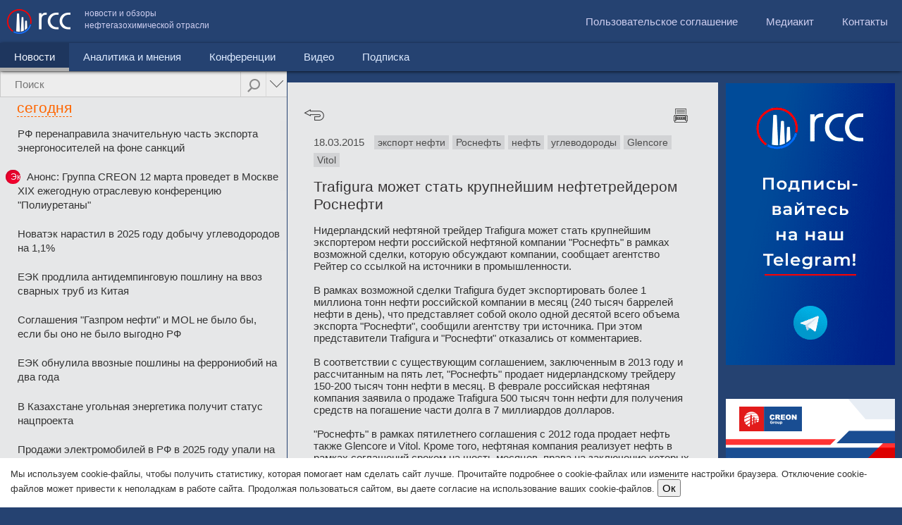

--- FILE ---
content_type: text/html; charset=UTF-8
request_url: http://rcc.ru/article/trafigura-mozhet-stat-krupneyshim-neftetreyderom-rosnefti-48367
body_size: 22297
content:
<!DOCTYPE html><html><head>
        <meta charset="UTF-8">

<meta name="viewport" content="user-scalable=no,width=device-width" />

<!--[if lte IE 8]>

<script src="http://html5shiv.googlecode.com/svn/trunk/html5.js"></script>

<![endif]-->

<link rel="stylesheet" href="/css/rcc.css?rev=02-10-2016" type="text/css" />

<script src="http://code.jquery.com/jquery-1.10.1.min.js"></script>

<script src="http://code.jquery.com/jquery-migrate-1.2.1.min.js"></script>

<!--

<script src="http://a_metsev/js/jquery_1.11.2.min.js"></script>

-->

<script src="/js/jquery.mobile.custom.min.js"></script>

<!--<script src="/js/jquery-1.5.2.min.js"></script>-->

<script src="/js/contacts.js?rev=17042015"></script>

<!-- <link rel="stylesheet" href="/js/colorbox/colorbox.css" type="text/css" />

<script src="/js/colorbox/jquery.colorbox.js"></script> -->

<script src="/js/jquery.cookie.js"></script>


<title>Trafigura может стать крупнейшим нефтетрейдером Роснефти - RCC.ru</title>


<link rel="image_src"
	 />

<meta name="description"
	content="Нидерландский нефтяной трейдер Trafigura может стать крупнейшим экспортером нефти российской нефтяной компании \"Роснефть\" в рамках возможн..." />

<meta name="twitter:card" content="summary_large_image">

<meta name="twitter:title"
	content="Trafigura может стать крупнейшим нефтетрейдером Роснефти">

<meta name="twitter:description"
	content="Нидерландский нефтяной трейдер Trafigura может стать крупнейшим экспортером нефти российской нефтяной компании \"Роснефть\" в рамках возможн...">

<meta name="twitter:image:src"
	>

<meta name="twitter:card" content="summary_large_image">

<meta name="twitter:title"
	content="Trafigura может стать крупнейшим нефтетрейдером Роснефти">

<meta property="og:title"
	content="Trafigura может стать крупнейшим нефтетрейдером Роснефти" />

<meta property="og:type" content="article" />

<meta property="og:url"
	content="http://rcc.ru/article/trafigura-mozhet-stat-krupneyshim-neftetreyderom-rosnefti-48367" />

<meta property="og:image"
	 />

<meta property="og:site_name" content="RCC.RU" />


<script type="text/javascript">



function initTinyMCE()

{

}

</script>

<!-- Код баннера опроса идет здесь -->

<!--<script type="text/javascript">

    $(function() {

      $("body").append('<div class="pool_overlay"></div><div class="pool_popup"><a class="close blocked" href="#">10</a><div></div><a href="https://ru.surveymonkey.com/s/5FYS85C" target="blank"><span>Оставить отзыв</span></a></div>');

      

      if (!$.cookie('hide_pool'))

      {

        $(".pool_popup, .pool_overlay").show();



        counter = 10;

        setInterval(function() {

          counter--;

          if (counter <= 0) {

            if ($.cookie('pool_seen'))

            {

             $(".pool_popup a.close").html('закрыть и больше не показывать это сообщение').addClass('closeforever').removeClass('blocked');

             $(".pool_popup a").addClass('closeforever');

            }

            else

            {

             $(".pool_popup a.close").html('Закрыть').removeClass('blocked'); 

            }

            

          }

          else

          {

           $(".pool_popup a.close").html(counter);

          }

        }, 1000)

      }

      $(".pool_popup a").click(function() {

      if ($(this).hasClass('blocked'))

      {

       return false;

      }

       if (!$(this).hasClass('closeforever'))

       {

        $.cookie('pool_seen', '1', { expires: 365 });

        $.cookie('hide_pool', '1');

       }

       else

       {

        $.cookie('hide_pool', '1', { expires: 365 });

       }

       $(".pool_popup, .pool_overlay").hide();

      });

    });

    

    </script>

    -->

<!-- // КОНЕЦ Код баннера опроса -->

<!-- Код обновите браузер -->

<script type="text/javascript">
$(function() {
    $(".ie_old .close").click(function() {
        $.cookie('ie_old_hide', '1', {
            expires: 2
        });
        var ie_height = $(this).parents(".ie_old").outerHeight();
        header_offset = $("header").offset().top - ie_height;

        $("header").animate({
            top: header_offset
        });

        $(this).parents(".ie_old").slideUp(function() {
            if ($(".lc-inner-container").length > 0) {

                lc_offset = $(".lc").offset().top - ie_height;
                $(".lc-inner-container").css('top', lc_offset + 'px');
                $(".lc-inner .nano").css('height', $(window).height() - $(".lc-inner .nano").offset().top);
                $(window).scroll();
            }

        });

    });
});

</script>

<!-- // КОНЕЦ Код обновите браузер -->


<!--<script src="/js/jquery.mousewheel.js"></script>-->

<script src="/js/jquery.nanoscroller.min.js"></script>

<link rel="stylesheet" href="/css/nanoscroller.css?rev=05042015">

<!--<script src="/js/jquery.sticky-kit.min.js"></script>-->

<!--<script src="/js/jquery.sticky.js"></script>-->

<!--    <script src="/js/jquery.address-1.5.js"></script>-->



<script>

var targetScrollElement = '.nano .content';
var lc_offset;
var redirectTo = '';
var header_offset = 0;

function htmlspecialchars_decode(str) {
    if (typeof(str) == "string") {
        str = str.replace(/&gt;/ig, ">");
        str = str.replace(/&lt;/ig, "<");
        str = str.replace(/&#039;/g, "'");
        str = str.replace(/&quot;/ig, '"');
        str = str.replace(/&amp;/ig, '&'); /* must do &amp; last */
    }
    return str;
}

function updateFullWidthColumnHeight() {
    //console.log('updateFullWidthColumnHeight');

    var $content_wrapper = $(".content-wrapper");
    var $full_width_column = $(".full-width-column");

    //console.log('$full_width_column', $full_width_column);

    var w = $(window).width();

    if (w < 751) {

    } else {
        if ($full_width_column.length > 0) {
            var ie_height = $(this).parents(".ie_old").outerHeight();
            var full_width_column_offset = $full_width_column.offset();
            var offset = full_width_column_offset.top - ie_height;

            $full_width_column.css("top", offset);

            var $nano = $full_width_column.find(".nano");
            var new_height = $(window).height() - offset;

            $full_width_column.css("height", new_height);
            $nano.css("height", new_height);

            //console.log("new_height", new_height);
        }
    }
}

$(function() {

    // fire Cron  after 10 seconds
    setTimeout(function() {
        cronimg = $("<img />").attr('src', '/article/cron?time=' + new Date().getTime());
    }, 10000);


    $("#feedback-form .feedback_stars span").hover(function() {
            $(this).addClass('hovered');
            var index = $(this).index();
            $(this).parent().find('span').each(function(ind, element) {
                //alert(ind);
                if (ind <= index) {
                    $(element).addClass('hovered');
                } else {
                    $(element).removeClass('hovered');
                }
            });

        },
        function() {
            $(this).parent().find('span').removeClass('hovered');
        }
    );
    $("#feedback-form .feedback_stars span").click(function() {
        var index = $(this).index();
        $(this).parent().find('span').each(function(ind, element) {
            //alert(ind);
            if (ind <= index) {
                $(element).addClass('glyphicon-star').removeClass('glyphicon-star-empty');
            } else {
                $(element).addClass('glyphicon-star-empty').removeClass('glyphicon-star');
            }
        });
        $("#rate_int").val(index + 1);
    });


    $('div.header').eq(1).hide();

    if ($(window).width() < 751) {
        if ($(".lc-inner").hasClass("hideonmobiles")) {
            $(".lc").hide();
        }

        $(".lc_tab").hide();
        $(".lc_tab").eq(0).show();
        var tab = $(".lc_tab").eq(0);
        var nano = $(tab).find(".nano");
        var totalnews = 0;
        $(tab).find(".articles-scroll ul.last-news").each(function() {
            //console.log($(this).find("li")) ;

            if (totalnews >= 10) {
                $(this).prev().remove();
                $(this).remove();
            }
            //тэги

            if ($(this).parents("#lc_tab_tag").length > 0) {

                totalnews = 0;
                $(this).find("li").each(function() {
                    if (totalnews >= 10) {
                        $(this).remove();
                    }
                    totalnews += 1;
                });
            }
            totalnews += $(this).find("li").length;

        });


        if ($(".news_menu").hasClass('active')) {
            $('.mobile_rubricator').css('display', 'block');

            $("#menu .submenu ul li a").each(function() {
                $('.mobile_rubricator ul').append('<li><a href="' + $(this).attr('href') + '" ' + (($(this).parent().hasClass('active')) ? 'class="active"' : '') + '>' + $(this).html() + '</a>');
            });



            var lstep = 1;
            var rstep = 1;
            var current = $('.mobile_rubricator ul li a.active').parent().index();

            if (current < 0) {
                current = 0;
                $('.mobile_rubricator ul li:eq(0) a').addClass('active');
            }
            var maximum = $(".mobile_rubricator ul li").size();
            var visible = 2;
            var speed = 500;
            var liSize = 200;
            var height = 40;
            var ulSize = liSize * maximum;
            var divSize = liSize * visible;

            $('.mobile_rubricator').css("width", "auto");

            $(".mobile_rubricator ul").css("width", ulSize + "px");
            var left = $(".mobile_rubricator ul li").eq(current).position().left;
            $(".mobile_rubricator ul").css("left", 0 - left);

            var touchebegin = 0;
            var offsetebign = 0;
            $(".mobile_rubricator").on('vmousedown', function(event) {
                touchebegin = event.clientX;

                offsetebign = $('.mobile_rubricator ul').offset().left;
                //console.log(event.clientX);
            });
            $(".mobile_rubricator").on('vmousemove', function(event) {

                var left = offsetebign - (touchebegin - event.pageX);
                if (left > 0)
                    left = 0;
                $('.mobile_rubricator ul').css('left', left);

            });

            $(".mobile_rubricator a").click(function() {
                if (!$(this).hasClass('active')) {
                    current = $(this).parent().index();
                    $(".mobile_rubricator ul li a").removeClass('active');
                    $(".mobile_rubricator ul li").eq(current).find('a').addClass('active');
                    var left = $(".mobile_rubricator ul li").eq(current).position().left;
                    $('.mobile_rubricator ul').css('transition', 'left 0.5s');
                    $('.mobile_rubricator ul').css('left', -left);

                    redirectTo = $(this).attr('href');
                    setTimeout(function() {
                        document.location = redirectTo;
                    }, 500);
                    return false;
                }

            });

            /*
            $("#mobile_submenu").change(function() {
               document.location = $(this).val();
            });
            */
        }

    }
    $("#menu").on('click', "li:not(.active) a", function(event) {
        if ($(window).width() < 751) {
            /*
            var sub = $(this).parent().find('div.submenu');
            if ($(sub).length > 0)
            {
             if ($(sub).hasClass('toggled')) 
             {
              //hide
               $(sub).removeClass('toggled');
               $(sub).css('height', '0px');
             }
             else
             {
              //show
               $(sub).addClass('toggled');
               $(sub).css('height', ($(sub).find('li').length * 41) + 'px');
             }
   
             
             //alert('prevent');
             event.preventDefault();
            }
            */
        }
    });
    $("#menu").on('click', "li:eq(0) a", function() {
        var w = $(window).width();
        if (w < 751) {
            if ($("#menu").height() > 80) {
                //hide 
                $("#menu > li:eq(0) a").html($("#menu > li.active:eq(0) a").html());
                $("#menu").removeClass('toggled').css('height', '');

                if ($(this).parent().hasClass('active'))
                    return false;
            } else {
                //show              
                $("#menu").addClass('toggled').css('height', ($("#menu > li").length * 41) + 'px');
                $("#menu > li:eq(0) a").html('Новости');
                return false;
            }

            //if ($(this).parents('.submenu:eq(0)').length == 0) 

        }
    });

    $(".lc").on("click", ".lc_search .advanced", function() {
        if ($("#advanced_options").is(":visible")) {
            //$("#advanced_options select[name=year]").find("option").eq(0).before('<option value="0"></option>');
            $("#advanced_options select[name=year]").val("0");
            $("#advanced_options select[name=month]").val("0");
            $("#advanced_options").slideUp();
            $(this).removeClass('advanced_hover');

        } else {
            //$("#advanced_options select[name=year]").find("option[value=0]").remove();
            //$("#advanced_options select[name=year]").val(2015);
            $("#advanced_options").slideDown();
            $(this).addClass('advanced_hover');

        }
        return false;
    });

    var popped = ('state' in window.history),
        initialURL = location.href
    $(window).bind('popstate', function() {
        var initialPop = !popped && location.href == initialURL;
        popped = true;
        if (initialPop) {
            return false;
        }
        //if (initialURL != location.href)
        un_ajax_handler(document);

    });

    $(".nano .content").css('position', 'absolute');
    $("body").addClass('json');

    //load feedback onscroll
    if ($("#feedback_load").length > 0) {
        var feedbackLoading = false;
        $(window).scroll(function() {
            if (isElementInViewport($("#feedback_load")) && !feedbackLoading && $("#feedback-feeds-end").length == 0) {
                feedbackLoading = $.get('/ajax/getFeedbackList/1/' + $(".feed_comment_item:last").data('time') + '/', function(data) {
                    $(".feed_comment_items").append(data);
                    feedbackLoading = false;
                });

            }
        });
    }

    //load feedback onscroll
    if ($("#feedback_news_load").length > 0) {
        var feedbackNewsLoading = false;
        $(window).scroll(function() {
            if (isElementInViewport($("#feedback_news_load")) && !feedbackNewsLoading && $("#feedback-news-end").length == 0) {
                feedbackNewsLoading = $.get('/ajax/getFeedbackList/0/' + $(".feed_item:last").data('time') + '/' + ((document.location.href.indexOf("admin/") > 0) ? '?admin=1' : ''), function(data) {
                    if ($("#feedback-news-end").length == 0)
                        $("#feed_news_items").append(data);
                    feedbackNewsLoading = false;
                });

            }
        });
    }


    $(".feed_comment_items, .feed_list").on("click", ".feed_del", function(e) {
        e.stopPropagation();
        if (confirm('Удалить запись?')) {
            $(this).parent().fadeOut("slow");
            $.get($(this).attr('href'));
        }
        return false;
    });

    $(".feed_list").on("click", ".feed_item", function() {
        if ($("#feed_news_items").hasClass("backend")) {
            document.location = '/admin/feedback?edit=' + $(this).data('id');
        }
    });


    if ($(".lc-inner-container").length > 0) {

        lc_offset = $(".lc").offset().top;
        $(".lc-inner-container").css('top', lc_offset + 'px');

        header_offset = $("header").offset().top;
        $("header").css('position', 'fixed').css('top', header_offset + 'px');

        $(".lc-inner .nano").css('height', $(window).height() - $(".lc-inner .nano").offset().top);

        $(".content-wrapper").css('top', '100px');

        $(window).scroll(function() {

            var w = $(window).width();
            if (w < 751) {
                return false;
            }
            var scroll = 0;
            // console.log($(".lc-inner .nano").position().top);
            scroll = header_offset - $(this).scrollTop();
            scroll = (scroll <= 0) ? '0' : scroll;
            $("header").css('top', scroll + 'px');

            scroll = lc_offset - $(this).scrollTop();
            scroll = (scroll <= 100) ? '100' : scroll;

            $(".lc-inner-container").css('top', scroll + 'px');

            //console.log($(window).height(), scroll, $(".lc_tab:visible").find(".nano").position().top);
            var nano = $(".lc_tab:visible").find(".nano");
            var newheight = $(window).height() - scroll - $(".lc_tab:visible").find(".nano").position().top;
            if ($(nano).height() != newheight) {
                $(".lc_tab:visible").find(".nano").css('height', newheight);
                $(".lc_tab:visible").find(".nano").nanoScroller();
            }
        });

        $(window).resize(function() {
            check_column_width();
            var w = $(window).width();
            if (w < 751) {
                return false;
            }
            scroll = lc_offset - $(this).scrollTop();
            $(".lc_tab:visible").find(".nano").css('height', $(window).height() - scroll - $(".lc_tab:visible").find(".nano").position().top);

        });

        lc_ajax_handler = function() {

            var $link = $(this);
            
            // Для ссылок.
            if ($link.hasClass('do_not_use_ajax') || ($link.attr('rel') == 'external')) {
                return true;
            }

            $.ajax($link.attr('href'), {
                context: $(this),
                success: function(data) {

                    var title = htmlspecialchars_decode(data.match(/<title>([\s\S]*)<\/title>/)[1]);
                    var clearUrl = $(this).attr('href');
                    var ancor;
                    clearUrl = clearUrl.replace('http://', '');
                    clearUrl = clearUrl.substring(clearUrl.indexOf('/'));

                    if (clearUrl.indexOf('#') > 0) {
                        //ancor = clearUrl.substring(clearUrl.indexOf('#'));
                        //clearUrl = clearUrl.substring( 0,  clearUrl.indexOf('#'));
                    }
                    $(document).prop('title', title);
                    $(".rc").html($(data).find(".rc").html());

                    pushstate({
                        url: $(this).attr('href')
                    }, title, clearUrl);
                    if ($(window).width() < 751) {
                        $('html, body').animate({
                            scrollTop: $(".rc").offset().top
                        }, 500);
                    }
                    if (ancor) {
                        //document.location.hash=''+ancor;
                    }
                    $(".lc a").removeClass('current');
                    $(this).addClass('current');
                    initTinyMCE();
                }
            });
            if ($(window).width() >= 751) {
                $('html, body').animate({
                    scrollTop: 0
                }, 500);
            }
            return false;
        }
        rc_ajax_handler = function() {
            $(".lc_tab:visible").fadeTo(0, 0.2).addClass('black10');
            //$(".lc-inner").removeClass('black10');
            //$(".lc-inner").fadeTo(0, 0.5);


            $.ajax($(this).attr('href'), {
                context: $(this),
                success: function(data) {
                    //console.log($(this));
                    var title = htmlspecialchars_decode(data.match(/<title>([\s\S]*)<\/title>/)[1]);
                    var clearUrl = $(this).attr('href');
                    var ancor;
                    clearUrl = clearUrl.replace('http://', '');
                    clearUrl = clearUrl.substring(clearUrl.indexOf('/'));

                    if (clearUrl.indexOf('#') > 0) {
                        //ancor = clearUrl.substring(clearUrl.indexOf('#'));
                        //clearUrl = clearUrl.substring( 0,  clearUrl.indexOf('#'));
                    }
                    $(document).prop('title', title);

                    $(".lc_tab").not("#lc_tab_tag").fadeTo(0, 1);
                    if ($("#lc_tab_tag").length == 0) {
                        $(".lc_tab:last").after('<div class="lc_tab" id="lc_tab_tag" style="opacity: 0.2;"></div>');
                        //$(".lc_tab:last").after('<div class="lc_tab " id="lc_tab_tag"></div>');
                    }
                    $("#lc_tab_tag").html($(data).find("#lc_tab_tag").html()).fadeTo(1000, 1, function() {
                        //$(".lc-inner").addClass('black10');
                    });

                    //$("#lc_tab_tag").html($(data).find("#lc_tab_tag").html()).show();
                    //$(".lc-inner").fadeTo(1000, 1);

                    $(".lc_tab").not("#lc_tab_tag").hide();
                    $(".lc_search_tabs").html('');
                    $("#search_input").val('');

                    scrollerInit();

                    pushstate({
                        url: $(this).attr('href')
                    }, title, clearUrl);
                    if ($(window).width() < 751) {
                        $('html, body').animate({
                            scrollTop: $(".lc").offset().top
                        }, 500);
                    }
                    if (typeof rc_load_finish != "undefined") {
                        rc_load_finish();
                    }

                }
            });
            return false;
        }
        un_ajax_handler = function(obj) {
            $.ajax(obj.location.href, {
                context: obj,
                success: function(data) {
                    var location = this.location.href;
                    console.log(location);

                    var title = htmlspecialchars_decode(data.match(/<title>([\s\S]*)<\/title>/)[1]);
                    var clearUrl = location;
                    var ancor;
                    clearUrl = clearUrl.replace('http://', '');
                    clearUrl = clearUrl.substring(clearUrl.indexOf('/'));

                    $(document).prop('title', title);
                    $(".rc").html($(data).find(".rc").html());
                    $(".lc-inner").html($(data).find(".lc-inner").html());
                    scrollerInit();

                }
            });
            return false;
        }
        $(".lc").on("click", ".nano a", lc_ajax_handler);
        $(".rc").on("click", ".article-navi a.back", function() {
            window.history.go(-1);
            return false;
        });
        $(".rc").on("click", "a.tag", rc_ajax_handler);
    }
    $(window).resize(function() {
        updateFullWidthColumnHeight();
    });
    check_column_width();
    updateFullWidthColumnHeight();
    //клик по табу поиска
    $(".lc").on("click", ".lc_search_tabs a", function() {
        $(this).parent().find('a').removeClass('active');
        $(this).addClass('active');
        var href = $(this).attr("href").substring($(this).attr("href").indexOf('#'));;
        $(".lc_tab").not(href).hide();
        $(href).show();
        scrollerInit();
        return false;
    });
    //поиск
    $(".lc").on("submit", "#search_form", function() {
        var q = $("#search_input").val();
        var month = $("#advanced_options").find("select[name=month]").val();
        var year = $("#advanced_options").find("select[name=year]").val();

        if (q == '' || q.length < 3) {
            alert('Поисковый запрос должен быть не меньше 3х символов');
            return false;
        }
        q = encodeURIComponent(q);

        $("#search_progress").animate({
            width: "100%",
        }, 5000);

        $.ajax($(this).attr('action') + month + '/' + year + '/?q=' + q, {
            success: function(data) {

                var title = htmlspecialchars_decode(data.match(/<title>([\s\S]*)<\/title>/)[1]);
                var clearUrl = this.url;
                var ancor;
                clearUrl = clearUrl.replace('http://', '');
                clearUrl = clearUrl.substring(clearUrl.indexOf('/'));

                if (clearUrl.indexOf('#') > 0) {
                    //ancor = clearUrl.substring(clearUrl.indexOf('#'));
                    //clearUrl = clearUrl.substring( 0,  clearUrl.indexOf('#'));
                }
                $(document).prop('title', title);

                //where were we?
                var tabid = 'lc_tab_article';
                if (document.location.href.indexOf('/video') > -1)
                    tabid = 'lc_tab_video';
                if (document.location.href.indexOf('/category/8') > -1)
                    tabid = 'lc_tab_analitic';
                if (document.location.href.indexOf('/conference') > -1)
                    tabid = 'lc_tab_conf';

                $(".lc-inner").html($(data).find(".lc-inner").html());
                $(".lc_tab").not('#' + tabid).hide();
                $(".lc_search_tabs a[href=#" + tabid + "]").addClass('active');
                //show first one
                if ($(".lc_search_tabs a.active").length == 0) {

                    $(".lc_tab:eq(0)").show();
                    $(".lc_search_tabs a:eq(0)").addClass('active')
                }
                scrollerInit();

                pushstate({
                    url: $(this).attr('href')
                }, title, clearUrl);
                if (ancor) {
                    //document.location.hash=''+ancor;
                }
                $("#search_progress").stop().css('width', '0%');
                $(".lc_tab").each(function() {
                    //console.log($(this).find("div.header").eq(0));
                    $(this).find("div.header").eq(1).hide();
                });
            },
            error: function(request, status, error) {
                console.log(request.responseText)
                console.log(error);
            }
        });

        return false;

    });

    setTimeout(function() {
        scrollerInit();
    }, 500);


});

function scrollerInit() {
    //for safari bug
    $('div.header').eq(1).hide();


    //prepare search tabs
    var tab = $(".lc_tab:visible");
    var nano = $(tab).find(".nano");
    var mobile = $(window).width() < 751;
    if (mobile) {
        var totalnews = 0;
        $(tab).find(".articles-scroll ul.last-news").each(function() {
            //console.log($(this).find("li")) ;

            if (totalnews >= 10) {
                $(this).prev().remove();
                $(this).remove();
            }
            //тэги

            if ($(this).parents("#lc_tab_tag").length > 0) {

                totalnews = 0;
                $(this).find("li").each(function() {
                    if (totalnews >= 10) {
                        $(this).remove();
                    }
                    totalnews += 1;
                });
            }
            totalnews += $(this).find("li").length;

        });
    }


    if ($(nano).length > 0) {
        if (!mobile) {
            var scroll = lc_offset - $(window).scrollTop();
            scroll = (scroll <= 100) ? '100' : scroll;
            $(nano).find(".content").css('position', 'absolute');
            $(nano).css('height', $(window).height() - scroll - $(nano).position().top);

            $(nano).nanoScroller();
            $(nano).unbind("scrollend");
        }
        $(nano).find(".loadmore").unbind('click');

        //статьи
        if ($(tab).attr('id') == 'lc_tab_article') {
            if (!mobile) {
                console.log('bind event');
                $(nano).bind("scrollend", nano, lc_tab_article_load);
            }
            $(nano).find(".loadmore").bind('click', nano, lc_tab_article_load);

        }
        //статьи
        else if ($(tab).attr('id') == 'lc_tab_analitic') {
            if (!mobile)
                $(nano).bind("scrollend", nano, lc_tab_analitic_load);
            $(nano).find(".loadmore").bind('click', nano, lc_tab_analitic_load);
        }
        //тэги
        else if ($(tab).attr('id') == 'lc_tab_tag') {
            if (!mobile)
                $(nano).bind("scrollend", nano, lc_tab_tag_load);
            $(nano).find(".loadmore").bind('click', nano, lc_tab_tag_load);
        }
        //конференции
        else if ($(tab).attr('id') == 'lc_tab_conf') {
            if (!mobile)
                $(nano).bind("scrollend", nano, lc_tab_conf_load);
            $(nano).find(".loadmore").bind('click', nano, lc_tab_conf_load);
        }
        //видео
        else if ($(tab).attr('id') == 'lc_tab_video') {
            if (!mobile)
                $(nano).bind("scrollend", nano, lc_tab_video_load);
            $(nano).find(".loadmore").bind('click', nano, lc_tab_video_load);
        }



        //Меняем дату в хедере при загрузке страницы

        //Меняем дату в хедере новостной ленты по мере ее прокрутки
        //console.log(targetScrollElement);
        $(targetScrollElement).scroll(function() {
            if ($(this).hasClass('articles-scroll')) {
                //saveCurrentScrollPos();

                var diff = 0,
                    ind = 0;
                $(this).find('div.header').each(function(index) {
                    diff = $(this).parents(".content").eq(0).offset().top - $(this).offset().top;

                    if (diff > 30 && index > ind) {
                        ind = index;
                    }
                });

                g_cur_ind = ind;
                //console.log($(this).parents(".lc_tab").eq(0).find("span.header.dashed"));
                var target_header = g_is_admin ? ".admin-info-date" : $(this).parents(".lc_tab").eq(0).find("div.header.dashed");
                var target_header_div = $(target_header).eq(0).find("div");

                $(target_header).eq(0).addClass("fs21");
                var old_ind = $(target_header).data('ind');
                //Если дата поменялась
                if (old_ind != ind) {
                    //багфикс - добавляем элементы, через которые скролл "перепрыгнул"
                    if (ind + 1 > old_ind) {
                        //var num = ind+1-old_ind;
                        for (var i = old_ind + 1; i < ind; i++) {
                            $(target_header_div).append('<span><font>' + $(this).find("div.header").eq(i).text() + '</font></span>');
                        }
                    }
                    $(target_header).data('ind', ind);
                    //alert(parseInt($(target_header).data('ind')));
                    //добавляем новый нод с датой
                    if ($(target_header).find("span:eq(" + ind + ")").length == 0) {
                        var t = $(this).find("div.header").eq(g_cur_ind).text();
                        $(target_header_div).append('<span><font>' + t + '</font></span>');
                    }
                    $(target_header_div).css('transform', 'translateY(-' + (ind * 30) + 'px)');
                    $(target_header).css('width', $(target_header).find("span:eq(" + ind + ") font").width());

                    //css('marginTop', -30);
                }
            }
        });
    }

    exclusive_highlight();

}

function pushstate(arr, title, url) {
    if (history.pushState) {
        history.pushState(arr, title, url);
    }
    if (typeof(yaCounter12974716) != "undefined") {
        yaCounter12974716.hit('http://rcc.ru' + url);
    }
}

function exclusive_highlight() {
    /*
          var tab = $(".lc_tab:visible");
          //exclusive news group
          
          var news = $(tab).find(".content a:not(.loaded)");
          
          $.each(news, function(index, elem ) {
           $(elem).addClass('loaded');
           if ($(elem).hasClass("yandex_news"))
           {
             //предыдущий элемент
             if (index > 0 && $(news).eq(index-1).hasClass('block_content'))
             { 
              $(elem).parent().find("span").remove();
             }
             else
             {
               $(elem).addClass("block_begin");
             }
             $(this).addClass('block_content');

            if (!$(news).eq(index+1).hasClass('yandex_news'))
            {
              $(elem).addClass("block_end");  
            }

            //$(this).
           }
          });
       */
}

function lc_tab_article_load(event) {

    if (g_is_admin && g_cur_admin_tab) {
        return;
    }
    if ($(event.data).find('div.loadmoreajaxloader').hasClass('thatsall')) {
        return false;
    }
    var searchq = encodeURIComponent($("#search_input").attr("rel"));
    var month = $("#advanced_options").find("select[name=month]").val();
    var year = $("#advanced_options").find("select[name=year]").val();
    var mobile = ($(window).width() < 751) ? 1 : 0;
    $.ajax({
        url: "/ajax/from_main/" + getCurrentCategory() + '/' + getLastDate() + '/' + g_is_admin + '/' + month + '/' + year + '/' + mobile + '/?q=' + searchq,
        success: function(html) {

            if (html) {
                $(html).insertAfter("#lc_tab_article .last-news:last");

                $("#lc_tab_article .nano").nanoScroller();

                $('#lc_tab_article div.loadmoreajaxloader').hide();
            } else {
                $('#lc_tab_article div.loadmoreajaxloader').addClass('thatsall').show().html('<center>Вы достигли конца результатов</center>');
            }
            exclusive_highlight();
        }
    });
}

function lc_tab_analitic_load(event) {

    //console.log("current HTMLDivElement", e.currentTarget);
    //$('div#loadmoreajaxloader').show();
    //console.log(getCurrentCategory(), getLastDate(), g_is_admin, g_cur_admin_tab);

    if (g_is_admin && g_cur_admin_tab) {
        return;
    }
    if ($(event.data).find('div.loadmoreajaxloader').hasClass('thatsall')) {
        return false;
    }
    var searchq = encodeURIComponent($("#search_input").attr("rel"));
    var month = $("#advanced_options").find("select[name=month]").val();
    var year = $("#advanced_options").find("select[name=year]").val();
    $.ajax({
        url: "/ajax/from_main/8" + '/' + getLastDate() + '/' + g_is_admin + '/' + month + '/' + year + '/?q=' + searchq,
        success: function(html) {
            if (html) {
                $(html).insertAfter("#lc_tab_article .last-news:last");
                $("#lc_tab_analitic .nano").nanoScroller();

                $('#lc_tab_analitic div.loadmoreajaxloader').hide();
            } else {
                $('#lc_tab_analitic div.loadmoreajaxloader').addClass('thatsall').show().html('<center>Вы достигли конца результатов</center>');
            }
            exclusive_highlight();
        }
    });
}

function lc_tab_tag_load(event) {
    if ($(event.data).find('div.loadmoreajaxloader').hasClass('thatsall')) {
        return false;
    }

    var page = $(event.data).find(".page_ancor:last").attr('rel');
    page++;
    var tagid = $(event.data).parents(".lc_tab").find("input[name=tag_id]").val();
    var mobile = ($(window).width() < 751) ? 1 : 0;
    $.ajax({
        url: "/ajax/bytag/" + tagid + "/" + page + "/" + mobile,
        success: function(html) {
            if (html) {

                $(html).insertBefore("#lc_tab_tag .loadmore");
                $("#lc_tab_tag .nano").nanoScroller();

            } else {
                $('#lc_tab_tag div.loadmoreajaxloader').addClass('thatsall').show().html('<center>Вы достигли конца результатов</center>');
            }
            exclusive_highlight();
        }
    });

}

function lc_tab_conf_load(event) {
    if ($(event.data).find('div.loadmoreajaxloader').hasClass('thatsall')) {
        return false;
    }
    var searchq = encodeURIComponent($("#search_input").attr("rel"));
    var month = $("#advanced_options").find("select[name=month]").val();
    var year = $("#advanced_options").find("select[name=year]").val();
    var page = $(event.data).find(".page_ancor:last").attr('rel');
    page++;

    $.ajax({
        url: "/ajax/conferences/" + page + '/' + month + '/' + year + '/?q=' + searchq,
        success: function(html) {
            if (html) {

                $(html).insertBefore("#lc_tab_conf .loadmoreajaxloader");
                $("#lc_tab_conf .nano").nanoScroller();

            } else {
                $('#lc_tab_conf div.loadmoreajaxloader').addClass('thatsall').show().html('<center>Вы достигли конца результатов</center>');
            }

        }
    });
}

function lc_tab_video_load(event) {

    if ($(event.data).find('div.loadmoreajaxloader').hasClass('thatsall')) {
        return false;
    }

    var page = $(event.data).find(".page_ancor:last").attr('rel');
    var searchq = encodeURIComponent($("#search_input").attr("rel"));
    var month = $("#advanced_options").find("select[name=month]").val();
    var year = $("#advanced_options").find("select[name=year]").val();

    
    page++;

    var query = '?q=' + searchq;

    var $videos_channel = $("#videos_channel");

    if ($videos_channel.length) {
        var channel = encodeURIComponent($videos_channel.val());
        
        query += '&ch=' + channel;
    }

    
    $.ajax({
        url: "/ajax/videos/" + page + '/' + month + '/' + year + '/' + query,
        success: function(html) {
            if (html) {

                $(html).insertBefore("#lc_tab_video .loadmoreajaxloader");
                $("#lc_tab_video .nano").nanoScroller();

            } else {
                $('#lc_tab_video div.loadmoreajaxloader').addClass('thatsall').show().html('<center>Вы достигли конца результатов</center>');
            }
        }
    });

}


function toggle_aside() {
    if ($(".aside").is(":visible")) {
        $(".aside").hide();
        $(".rc").css('width', $(window).width() - $(".lc").width());
        $(".rc").css('max-width', '100%');
        $(".mceEditor iframe").width($(".rc").width() - 20);
        $("#toggle_aside_btn").html('свернуть редактор');
    } else {
        $(".aside").show();
        $(".rc").css('max-width', '');
        check_column_width();
        $(".mceEditor iframe").width($(".rc").width() - 20);
        $("#toggle_aside_btn").html('развернуть редактор');
        //$(".rc").width( $(window).width()-$(".lc").width());
    }
    return false;
}

function rc_load_finish() {
    /*
    if(show_interface_note_proccess)
    {
     $(".lc_tab").addClass('overlay_hl');
     $(".lc").addClass('overlay_hl');
     $(".lc_search_tabs").after('<div id="overlay2"></div>');
     show_interface_note_proccess = false;
    }
    */
}

function check_column_width() {
    var w = $(window).width();
    
    var $content_wrapper = $('.content-wrapper');
    var only_lc = $content_wrapper.hasClass('only_lc');
    
    if (w < 751) {
        //$("#mobile_submenu").parent().show();
        $(".nano").nanoScroller({
            stop: true
        });
        $(".nano").css('height', 'auto');
        $(".nano .content").css('position', 'static');
        $("body").removeClass("json");
        $("header").css('position', 'static');
        $(".content-wrapper").css('top', '0');
        $("ul.topmenu li").addClass('topmenu_insert').appendTo('#menu');

        $("#menu > li:eq(0) a").html($("#menu > li.active:eq(0) a").html());

        //$("#menu > li.active:eq(0)").prependTo("#menu");
        //$("#menu .submenu li.active:eq(0)").prependTo("#menu .submenu");

        /*if ($("#menu li.active:eq(0)").has('.submenu').length > 0)
        {
         $("#menu").addClass('large');
        }
        */

    } else {
        $("#mobile_submenu").parent().hide();
        $(".nano .content").css('position', 'absolute');
        $(".nano .content").css('right', '-17px');
        $("body").addClass("json");
        if ($(".lc-inner-container").length > 0) {
            $("header").css('position', 'fixed');
            $(".content-wrapper").css('top', '100px');
        }
    }
    
    if (only_lc) return;
    
    if (w > 1180) {

        w = w - 260; // минус правая фикс. колонка

        var lc = w * 0.4;
        var rc = w * 0.6;
        var offset = 0;
        if (rc > 650) {
            offset = rc - 650;
            rc = 650;
        }
        lc = lc + offset;
        if (lc > 480) {
            offset = lc - 480;
            lc = 480;
            if (rc < 650)
                rc = (rc + offset > 650) ? 650 : rc + offset;
        }

        $(".lc").css('width', lc);
        $(".lc-inner-container").css('width', lc);
        $(".rc").css('width', rc);
    } else {
        $(".lc").css('width', '');
        $(".lc-inner-container").css('width', '');
        $(".rc").css('width', '');
    }
}

function isElementInViewport(el) {
    //special bonus for those using jQuery
    if (typeof jQuery === "function" && el instanceof jQuery) {
        el = el[0];
    }

    var rect = el.getBoundingClientRect();

    return (
        rect.top >= 0 &&
        rect.left >= 0 &&
        rect.bottom <= (window.innerHeight || document.documentElement.clientHeight) && /*or $(window).height() */
        rect.right <= (window.innerWidth || document.documentElement.clientWidth) /*or $(window).width() */
    );
}

</script>
    </head><body>	<div id="wrapper">
        
            <div class="clearfix"></div><!--[if lt IE 9 ]>
   
 <div class="ie_old">  
 Ваш браузер очень старый и не позволяет использовать все возможности сайта RCC.ru. Для комфортной работы установите современый браузер. Например, Google Chrome (<a target="_blank" style="color: #0075ff;" href="https://www.google.ru/chrome/browser/desktop/index.html">скачать с официального сайта</a>).
 <a class="close"></a>
 </div>
  <![endif]--><a name="astart" style="display: block; height: 0;">&nbsp;</a><header>	<a href="/"><div id="logo"></div></a>	<div id="slogan">новости и обзоры нефтегазохимической отрасли</div>	<ul class="topmenu">
                                  <!--<li			><a			href="/feedback"			style="color: #F60; text-shadow: 1px 1px 1px #D45500;">Оценить</a></li>--> <li><a href="http://rcc.ru/land/opd/user_agreement.pdf" target="_blank">Пользовательское соглашение</a></li>		<li ><a			href="/ad">Медиакит</a></li>		<li ><a			href="/contacts" class="button-contact">Контакты</a></li>
                                                                      
                                         

                                        
                                    </ul>	<ul id="menu">		<li			class="active news_menu"><a			href="/" class="">Новости</a>
                    
<div class="submenu">

    <ul>

   <li><a href="/" class="">Все
				рубрики</a></li>
<li ><a href="http://rcc.ru/category/1">Рынок</a></li><li ><a href="http://rcc.ru/category/2">Технологии</a></li><li ><a href="http://rcc.ru/category/3">Госрегулирование</a></li><li ><a href="http://rcc.ru/category/4">Экология</a></li><li ><a href="http://rcc.ru/category/5">Компании</a></li><li ><a href="http://rcc.ru/category/6">ЧС</a></li><li ><a href="http://rcc.ru/category/7">Финансы</a></li></ul>
<ul>
<li ><a href="http://rcc.ru/category/9">Полимеры</a></li><li ><a href="http://rcc.ru/category/10">Нефть и газ</a></li><li ><a href="http://rcc.ru/category/11">Агро</a></li><li ><a href="http://rcc.ru/category/12">Интервью</a></li><li ><a href="http://rcc.ru/category/13">Металлы</a></li><li ><a href="http://rcc.ru/category/14">Анонсы</a></li></ul>


</div>

                    </li>		<li ><a			href="/category/8">Аналитика				и мнения</a></li>		<li ><a			href="/conference">Конференции</a></li>		<li ><a			href="/video">Видео</a></li>
                                          <!-- <li			><a			href="/suggest-news">Предложить новость</a></li>-->		<li><a href="#" class="subscribe-button" style="border: none;">Подписка</a></li>		<!-- <li ><a  id="ZSRaiting" href="http://rcc.ru/article/opublikovan-reyting-ekologicheskoy-otvetstvennosti-neftegazovyh-kompaniy-rossii-52426#astart">ЭКОрейтинг нефтяных компаний</a></li> -->                   
                    
                     <li>			<div class="subscribe">				<form name="subscribe_data" action="/subscribe/" method="post"					id="subscribe-form">					<input type="text" name="your-email"						onfocus="clearInputText(this, 'Ваш e-mail')" value="Ваш e-mail"						required> <input type="hidden" name="do" value="subscribe"> <input						type="submit" class="button" value="Подписаться">				</form>				<div class="error"></div>			</div>		</li>	</ul></header><div class="mobile_rubricator">	<ul>	</ul></div><div class="clearfix"></div>
            <div			class="content-wrapper">
              

                <div class="lc"><div class="lc-inner-container"><div class="lc-inner  black10 hideonmobiles">
<div class="lc_search">

	<form id="search_form"
		action="/search/">

		<input type="text" id="search_input"
			rel="0" value=""
			placeholder="Поиск"> <input type="submit" value=""> <a
			class="advanced"></a>

	</form>

	<div id="search_progress"></div>

	<div id="advanced_options"
		>

		<span>Показать за</span> <label> <select name="month">

				<option value="0">все месяцы</option>
     <option value="1" >январь</option><option value="2" >февраль</option><option value="3" >март</option><option value="4" >апрель</option><option value="5" >май</option><option value="6" >июнь</option><option value="7" >июль</option><option value="8" >август</option><option value="9" >сентябрь</option><option value="10" >октябрь</option><option value="11" >ноябрь</option><option value="12" >декабрь</option>     
     </select></label> <label> <select name="year">

				<option value="0">все года</option>
     <option value="2026"  >2026</option><option value="2025"  >2025</option><option value="2024"  >2024</option><option value="2023"  >2023</option><option value="2022"  >2022</option><option value="2021"  >2021</option><option value="2020"  >2020</option><option value="2019"  >2019</option><option value="2018"  >2018</option><option value="2017"  >2017</option><option value="2016"  >2016</option><option value="2015"  >2015</option><option value="2014"  >2014</option><option value="2013"  >2013</option><option value="2012"  >2012</option><option value="2011"  >2011</option><option value="2010"  >2010</option><option value="2009"  >2009</option><option value="2008"  >2008</option><option value="2007"  >2007</option><option value="2006"  >2006</option><option value="2005"  >2005</option><option value="2004"  >2004</option><option value="2003"  >2003</option><option value="2002"  >2002</option><option value="2001"  >2001</option><option value="2000"  >2000</option>      
    </select>

		</label>

	</div>

</div>

<div class="lc_search_tabs">
       </div>

<div class="clearfix"></div>
    
    <div class="lc_tab" id="lc_tab_article"><input type="hidden" id="category_id" name="category_id" value="" />            
            <div class="lc-header"><input type="hidden" name="tag_id" value="" /><div class="header orange dashed"><div><span><font>сегодня</font></span></div></div></div>    
        
    





      
      <div class="nano" style="">
	<div class="content articles-scroll">
      
      
              <div class="header orange dashed fs21" style="width: auto; display: inline-block;">20.01.2026</div><ul class="last-news"><li><a href="http://rcc.ru/article/rf-perenapravila-znachitelnuyu-chast-eksporta-energonositeley-na-fone-sankciy-112898#astart" class="">РФ перенаправила значительную часть экспорта энергоносителей на фоне санкций</a></li><li><span class="exclusive-mark">Эксклюзив</span><a href="http://rcc.ru/article/anons-gruppa-creon-12-marta-provedet-v-moskve-xix-ezhegodnuyu-otraslevuyu-konferenciyu-quot-poliuretanyquot-112580#astart" class="yandex_news">Анонс: Группа CREON 12 марта проведет в Москве XIX ежегодную отраслевую конференцию &quot;Полиуретаны&quot;</a></li><li><a href="http://rcc.ru/article/novatek-narastil-v-2025-godu-dobychu-uglevodorodov-na-1-1-112895#astart" class="">Новатэк нарастил в 2025 году добычу углеводородов на 1,1%</a></li><li><a href="http://rcc.ru/article/eek-prodlila-antidempingovuyu-poshlinu-na-vvoz-svarnyh-trub-iz-kitaya-112894#astart" class="">ЕЭК продлила антидемпинговую пошлину на ввоз сварных труб из Китая</a></li><li><a href="http://rcc.ru/article/soglasheniya-quot-gazprom-neftiquot-i-mol-ne-bylo-by-esli-by-ono-ne-bylo-vygodno-rf-112893#astart" class="">Соглашения &quot;Газпром нефти&quot; и MOL не было бы, если бы оно не было выгодно РФ</a></li><li><a href="http://rcc.ru/article/eek-obnulila-vvoznye-poshliny-na-ferroniobiy-na-dva-goda-112892#astart" class="">ЕЭК обнулила ввозные пошлины на феррониобий на два года</a></li><li><a href="http://rcc.ru/article/v-kazahstane-ugolnaya-energetika-poluchit-status-nacproekta-112891#astart" class="">В Казахстане угольная энергетика получит статус нацпроекта</a></li><li><a href="http://rcc.ru/article/prodazhi-elektromobiley-v-rf-v-2025-godu-upali-na-tret-112890#astart" class="">Продажи электромобилей в РФ в 2025 году упали на треть</a></li><li><a href="http://rcc.ru/article/sergey-silivonik-naznachen-direktorom-filiala-quot-azotquot-ao-quot-ohk-quot-uralhimquot-112888#astart" class="">Сергей Силивоник назначен директором филиала &quot;Азот&quot; АО &quot;ОХК &quot;Уралхим&quot;</a></li><li><a href="http://rcc.ru/article/kitay-v-2025-godu-snizil-import-nefti-iz-rf-na-7-112887#astart" class="">Китай в 2025 году снизил импорт нефти из РФ на 7%</a></li><li><a href="http://rcc.ru/article/stoimost-zolota-na-comex-obnovila-istoricheskiy-maksimum-112884#astart" class="">Стоимость золота на Comex обновила исторический максимум</a></li><li><a href="http://rcc.ru/article/import-truboprovodnogo-gaza-iz-rf-v-knr-v-2025-godu-po-stoimosti-vyros-na-17-1-112883#astart" class="">Импорт трубопроводного газа из РФ в КНР в 2025 году по стоимости вырос на 17,1%</a></li><li><a href="http://rcc.ru/article/es-okazalsya-v-lovushke-iz-za-otkaza-ot-rossiyskogo-gaza-112882#astart" class="">ЕС оказался в ловушке из-за отказа от российского газа</a></li><li><span class="exclusive-mark">Эксклюзив</span><a href="http://rcc.ru/article/rossiya-narastila-eksport-nefti-i-nefteproduktov-112804#astart" class="top yandex_news">Россия нарастила экспорт нефти и нефтепродуктов</a></li><li><a href="http://rcc.ru/article/v-rossii-gotovyat-soglashenie-o-vyvoze-60-mln-tonn-uglya-iz-kuzbassa-112875#astart" class="">В России готовят соглашение о вывозе 60 млн тонн угля из Кузбасса</a></li><li><a href="http://rcc.ru/article/mol-dogovorilas-s-quot-gazprom-neftyuquot-o-pokupke-ee-56-15-akciy-serbskoy-nis-112881#astart" class="">MOL договорилась с &quot;Газпром нефтью&quot; о покупке ее 56,15% акций сербской NIS</a></li><li><a href="http://rcc.ru/article/indoneziya-ogranichit-predlozhenie-nikelevoy-rudy-112855#astart" class="">Индонезия ограничит предложение никелевой руды</a></li><li><a href="http://rcc.ru/article/import-zheleznoy-rudy-v-kitay-uvelichilsya-v-2025-godu-112860#astart" class="">Импорт железной руды в Китай увеличился в 2025 году</a></li><li><a href="http://rcc.ru/article/gk-quot-sintez-okaquot-nachala-vypusk-novogo-importozameschayuschego-produkta-112865#astart" class="">ГК &quot;Синтез ОКА&quot; начала выпуск нового импортозамещающего продукта</a></li><li><a href="http://rcc.ru/article/na-kolskom-poluostrove-otkryto-novoe-zolotoserebryanoe-mestorozhdenie-112871#astart" class="">На Кольском полуострове открыто новое золотосеребряное месторождение</a></li><li><a href="http://rcc.ru/article/obem-sdelok-na-pervyh-spot-torgah-zernom-v-rf-sostavil-pochti-16-mln-rubley-112874#astart" class="">Объем сделок на первых спот-торгах зерном в РФ составил почти 16 млн рублей</a></li><li><a href="http://rcc.ru/article/evrokomissiya-ne-otkazyvaetsya-ot-amerikanskogo-spg-112876#astart" class="">Еврокомиссия не отказывается от американского СПГ</a></li><li><a href="http://rcc.ru/article/meksikanskaya-grupo-carso-kupit-dolyu-lukoyla-v-proekte-v-meksike-112878#astart" class="">Мексиканская Grupo Carso купит долю Лукойла в проекте в Мексике</a></li><li><a href="http://rcc.ru/article/v-minprirody-rasskazali-gde-nahodyatsya-krupneyshie-zapasy-marganca-v-rossii-112880#astart" class="">В Минприроды рассказали, где находятся крупнейшие запасы марганца в России</a></li></ul><div class="header orange dashed fs21" style="width: auto; display: inline-block;">19.01.2026</div><ul class="last-news"><li><a href="http://rcc.ru/article/mol-i-gazprom-soglasovali-usloviya-prodazhi-serbskoy-nis-112877#astart" class="">MOL и Газпром согласовали условия продажи сербской NIS</a></li><li><a href="http://rcc.ru/article/neftegazovye-dohody-byudzheta-rossii-v-2025-godu-snizilis-na-23-8-112873#astart" class="">Нефтегазовые доходы бюджета России в 2025 году снизились на 23,8%</a></li><li><a href="http://rcc.ru/article/rost-cen-na-azs-moskvy-zamedlilsya-posle-rezkogo-skachka-v-novogodnie-kanikuly-112872#astart" class="">Рост цен на АЗС Москвы замедлился после резкого скачка в новогодние каникулы</a></li><li><a href="http://rcc.ru/article/zapasov-nefti-nis-dlya-raboty-npz-v-pancheve-hvatit-do-konca-fevralya-112870#astart" class="">Запасов нефти NIS для работы НПЗ в Панчеве хватит до конца февраля</a></li><li><a href="http://rcc.ru/article/zapret-na-eksport-benzina-iz-rf-dlya-proizvoditeley-mogut-snyat-s-fevralya-112869#astart" class="">Запрет на экспорт бензина из РФ для производителей могут снять с февраля</a></li><li><span class="exclusive-mark">Эксклюзив</span><a href="http://rcc.ru/article/quot-upravlyaemoe-szhatiequot-chto-delat-s-ugolnoy-otraslyu-112868#astart" class="top yandex_news">&quot;Управляемое сжатие&quot;: что делать с угольной отраслью? </a></li><li><a href="http://rcc.ru/article/v-kazahstane-priostanovili-dobychu-nefti-na-mestorozhdeniyah-tengiz-i-korolevskoe-112867#astart" class="">В Казахстане приостановили добычу нефти на месторождениях Тенгиз и Королевское</a></li><li><a href="http://rcc.ru/article/ceny-na-zoloto-i-serebro-obnovili-rekordy-112866#astart" class="">Цены на золото и серебро обновили рекорды</a></li><li><a href="http://rcc.ru/article/postavki-loma-chernyh-metallov-upali-na-33-v-2025-godu-112864#astart" class="">Поставки лома черных металлов упали на 33% в 2025 году</a></li><li><a href="http://rcc.ru/article/hranilischa-gaza-v-evrope-pusty-uzhe-napolovinu-112863#astart" class="">Хранилища газа в Европе пусты уже наполовину</a></li><li><a href="http://rcc.ru/article/nacionalnaya-tovarnaya-birzha-19-yanvarya-zapuskaet-spot-torgi-zernom-112862#astart" class="">Национальная товарная биржа 19 января запускает спот-торги зерном</a></li><li><a href="http://rcc.ru/article/hranilische-gaza-v-pribaltike-zapolneno-menee-chem-na-40-112848#astart" class="">Хранилище газа в Прибалтике заполнено менее чем на 40%</a></li><li><a href="http://rcc.ru/article/deficit-medi-v-2040-godu-mozhet-vyrasti-do-10-mln-tonn-112849#astart" class="">Дефицит меди в 2040 году может вырасти до 10 млн тонн</a></li><li><a href="http://rcc.ru/article/snizhenie-obema-promproizvodstva-v-belorussii-v-2025-godu-sostavilo-1-8-112850#astart" class="">Снижение объема промпроизводства в Белоруссии в 2025 году составило 1,8%</a></li><li><a href="http://rcc.ru/article/petrobras-na-11-uvelichila-v-proshlom-godu-dobychu-nefti-i-gaza-112851#astart" class="">Petrobras на 11% увеличила в прошлом году добычу нефти и газа</a></li><li><a href="http://rcc.ru/article/birzha-dlya-ustoychivogo-razvitiya-prinyat-standart-verificirovannogo-pet-112852#astart" class="">Биржа для устойчивого развития: принят стандарт верифицированного ПЭТ</a></li><li><a href="http://rcc.ru/article/surgutneftegaz-poluchil-pravo-polzovaniya-uchastkom-nedr-quot-zapadno-nyatlongskiyquot-112853#astart" class="">Сургутнефтегаз получил право пользования участком недр &quot;Западно-Нятлонгский&quot;</a></li><li><a href="http://rcc.ru/article/kanada-soglasilas-snizit-poshliny-na-elektromobili-iz-kitaya-112854#astart" class="">Канада согласилась снизить пошлины на электромобили из Китая</a></li><li><a href="http://rcc.ru/article/rwe-dogovorilas-o-pokupke-1-mln-t-spgg-na-20-let-u-texas-lng-112856#astart" class="">RWЕ договорилась о покупке 1 млн т СПГ/г на 20 лет у Texas LNG</a></li><li><a href="http://rcc.ru/article/minselhoz-rf-v-2026-godu-ozhidaet-uvelicheniya-sbora-zerna-112858#astart" class="">Минсельхоз РФ в 2026 году ожидает увеличения сбора зерна</a></li><li><a href="http://rcc.ru/article/rost-promproizvodstva-v-ssha-v-dekabre-prevysil-prognoz-112859#astart" class="">Рост промпроизводства в США в декабре превысил прогноз</a></li><li><a href="http://rcc.ru/article/knr-v-noyabre-narastila-import-spg-na-19-112861#astart" class="">КНР в ноябре нарастила импорт СПГ на 19%</a></li></ul><div class="header orange dashed fs21" style="width: auto; display: inline-block;">16.01.2026</div><ul class="last-news"><li><a href="http://rcc.ru/article/benzin-v-2025-godu-podorozhal-na-10-78-112857#astart" class="">Бензин в 2025 году подорожал на 10,78%</a></li><li><a href="http://rcc.ru/article/cena-ai-92-v-pervuyu-torgovuyu-nedelyu-na-birzhe-vyrosla-na-1-65-112847#astart" class="">Цена АИ-92 в первую торговую неделю на бирже выросла на 1,65%</a></li><li><span class="exclusive-mark">Эксклюзив</span><a href="http://rcc.ru/article/pervaya-otraslevaya-konferenciya-gruppy-creon-quot-hlornaya-himiya-2026quot-proydet-v-moskve-3-marta-112633#astart" class="yandex_news">Первая отраслевая конференция Группы CREON &quot;Хлорная химия 2026&quot; пройдет в Москве 3 марта</a></li><li><a href="http://rcc.ru/article/azerbaydzhan-nachal-postavki-gaza-v-avstriyu-i-germaniyu-112846#astart" class="">Азербайджан начал поставки газа в Австрию и Германию</a></li></ul><div class="page_ancor" rel="1"></div>              
      
                                                <div class="loadmore">
			<span>Показать больше</span>
		</div>
                              <div class="loadmoreajaxloader" style="display: none;">
			<center>
				<img src="/ajax-loader.gif" />
			</center>
		</div>
	</div>
</div>

</div>
<div class="clearfix"></div></div></div></div>
                <div class="rc">
                    ﻿


<div class="article black10">

	<div class="article-inner">

		<div class="article-navi">

			<a href="#" class="sprite back">&nbsp;</a>

			<div class="send">

				<!--                <a href="#">отправить</a>-->

				<div style="float: right;">

					<script type="text/javascript">
                window.IN = false; 
                //IN.ENV=false;
                //IN.ENV.js=false;
                </script>


					<script type="IN/Share"></script>

				</div>



				<div class="print">
                    <a href="http://rcc.ru/print/48367" rel="nofollow" class="print-link" target="print_win" onclick="window.open('', 'print_win', 'width=640,height=480,scrollbars=yes,resizable=yes')">&nbsp;</a>                </div>



			</div>

		</div>

		<div class="clearfix"></div>



		<div class="article-tags">

			<span class="date">18.03.2015</span>
            <a href="http://rcc.ru/tag/eksport-nefti-136#astart" class="tag">экспорт нефти</a><a href="http://rcc.ru/tag/rosneft-224#astart" class="tag">Роснефть</a><a href="http://rcc.ru/tag/neft-261#astart" class="tag">нефть</a><a href="http://rcc.ru/tag/uglevodorod-401#astart" class="tag">углеводороды</a><a href="http://rcc.ru/tag/glencore-822#astart" class="tag">Glencore</a><a href="http://rcc.ru/tag/vitol-823#astart" class="tag">Vitol</a>        </div>

		<h1>Trafigura может стать крупнейшим нефтетрейдером Роснефти</h1>

		<div class="article-text">
            <p>Нидерландский нефтяной трейдер Trafigura может стать крупнейшим экспортером нефти российской нефтяной компании "Роснефть" в рамках возможной сделки, которую обсуждают компании, сообщает агентство Рейтер со ссылкой на источники в промышленности.</p>
<p>В рамках возможной сделки Trafigura будет экспортировать более 1 миллиона тонн нефти российской компании в месяц (240 тысяч баррелей нефти в день), что представляет собой около одной десятой всего объема экспорта "Роснефти", сообщили агентству три источника. При этом представители Trafigura и "Роснефти" отказались от комментариев.</p>
<p>В соответствии с существующим соглашением, заключенным в 2013 году и рассчитанным на пять лет, "Роснефть" продает нидерландскому трейдеру 150-200 тысяч тонн нефти в месяц. В феврале российская нефтяная компания заявила о продаже Trafigura 500 тысяч тонн нефти для получения средств на погашение части долга в 7 миллиардов долларов.</p>
<p>"Роснефть" в рамках пятилетнего соглашения с 2012 года продает нефть также Glencore и Vitol. Кроме того, нефтяная компания реализует нефть в рамках соглашений сроком на шесть месяцев, права на заключение которых приобретаются в ходе тендеров.</p>
<p>При этом трейдеры из конкурирующих компаний заявили, что признаки надвигающейся сделки "Роснефти" с нидерландским трейдером были очевидны после продления сроков тендера на продажу нефти в период с апреля по сентябрь 2015 года. Российская компания должна была объявить результаты тендера 27 февраля, однако она объявила о начале четвертого этапа тендера и снижении объемов поставок на 2,5 миллиона тонн нефти по сравнению с предыдущим тендером.</p>
<p>Trafigura - нидерландская компания, специализирующаяся на торговле металлами и углеводородным сырьем. Компания основана в 1993 году. Штаб-квартиры располагаются в Амстердаме и швейцарском Люцерне, напоминает <a href="http://1prime.ru/INDUSTRY/20150316/804984853.html" target="_blank">Прайм</a>.</p>        </div>

	</div>

</div>



<div style="padding: 1px 0 0 0;"><table class="calendar black10"><tbody><tr><td colspan="2" class="month"><div>Примите участие в конференциях:</div></td></tr><tr><td class="day long"><div>30 <span>апреля</span></div></td><td class="name"><a href="https://creon-conferences.com/creon_conferences/%d0%b1%d1%83%d1%80%d0%be%d0%b2%d0%b0%d1%8f-%d0%b8-%d0%bf%d1%80%d0%be%d0%bc%d1%8b%d1%81%d0%bb%d0%be%d0%b2%d0%b0%d1%8f-%d1%85%d0%b8%d0%bc%d0%b8%d1%8f-2026/" target="_blank" rel="external"><div>Буровая и промысловая химия</div></a><div>Буровая и промысловая химия</div></td></tr></tbody></table></div><div class="clearfix"></div><div class="context_article">

	<!-- Яндекс.Директ 
<div id="yandex_ad_under_artile"></div>
<script type="text/javascript">
(function(w, d, n, s, t) {
    w[n] = w[n] || [];
    w[n].push(function() {
        Ya.Direct.insertInto(136850, "yandex_ad_under_artile", {
            stat_id: 1,
            ad_format: "direct",
            font_size: 1,
            font_family: "Arial",
            type: "vertical",
            limit: 2,
            title_font_size: 2,
            links_underline: true,
            site_bg_color: "FFFFFF",
            header_bg_color: "007FFF",
            bg_color: "FFFFFF",
            title_color: "0066CC",
            url_color: "0066CC",
            text_color: "000000",
            hover_color: "FF6600",
            sitelinks_color: "0066CC",
            no_sitelinks: false
        });
    });
    t = d.getElementsByTagName("script")[0];
    s = d.createElement("script");
    s.src = "//an.yandex.ru/system/context.js";
    s.type = "text/javascript";
    s.async = true;
    t.parentNode.insertBefore(s, t);
})(window, document, "yandex_context_callbacks");
</script>-->



	<!--article
<script async src="//pagead2.googlesyndication.com/pagead/js/adsbygoogle.js"></script>
 

<ins class="adsbygoogle"
     style="display:block"
     data-ad-client="ca-pub-2256525045635902"
     data-ad-slot="1525636674"
     data-ad-format="auto"></ins>
<script>
(adsbygoogle = window.adsbygoogle || []).push({});
</script>
-->
</div><div class="clearfix"></div><div class="most-read black10">	<div class="most-read-inner">		<p class="header">самое читаемое</p>		<ul class="last-news">
            <li><a href="http://rcc.ru/article/anons-gruppa-creon-12-marta-provedet-v-moskve-xix-ezhegodnuyu-otraslevuyu-konferenciyu-quot-poliuretanyquot-112580#astart">Анонс: Группа CREON 12 марта проведет в Москве XIX ежегодную отраслевую конференцию &quot;Полиуретаны&quot;</a></li><li><a href="http://rcc.ru/article/knr-v-noyabre-narastila-import-spg-na-19-112861#astart">КНР в ноябре нарастила импорт СПГ на 19%</a></li><li><a href="http://rcc.ru/article/minselhoz-rf-v-2026-godu-ozhidaet-uvelicheniya-sbora-zerna-112858#astart">Минсельхоз РФ в 2026 году ожидает увеличения сбора зерна</a></li><li><a href="http://rcc.ru/article/snizhenie-obema-promproizvodstva-v-belorussii-v-2025-godu-sostavilo-1-8-112850#astart">Снижение объема промпроизводства в Белоруссии в 2025 году составило 1,8%</a></li><li><a href="http://rcc.ru/article/deficit-medi-v-2040-godu-mozhet-vyrasti-do-10-mln-tonn-112849#astart">Дефицит меди в 2040 году может вырасти до 10 млн тонн</a></li>        </ul>	</div></div><div class="clearfix"></div>                </div>			<div class="aside">
                     ﻿
<div style="background: none; height: 408px; padding: 10px; padding-top: 1px; margin-bottom: 10px">

    <a href="https://t.me/rcc_tg" target="_blank">

      <img src="http://rcc.ru/images/upload/RCC_240x400px_Telegram_1.gif"></a>

  </div> 


   <div class="context_topright">

	<div style="background: none; height: 410 px; padding: 10px; padding-top: 20px; margin-bottom: 1px">
		<a href="mailto:mk@creon-group.com"/написать</a/">
			<img src="http://rcc.ru/images/upload/Creon%20Ad%20240x400.png">
		</a>
	</div>   

 	

<!--    <div style="background: none; height: 408px; padding: 10px; padding-top: 1px; margin-bottom: 10px">
		<a href="https://t.me/rccdaily/" target="_blank" rel="noopener">
			<img src="http://rcc.ru//images/upload/RCC_240x400px_Telegram_1.gif"></a>
	</div> -->

<!--    <div style="background: none; height: 408px; padding: 10px; padding-top: 1px; margin-bottom: 10px">

    <a href="https://creon-conferences.com/creon_conferences/%d0%b3%d1%80%d0%b0%d1%84%d0%b8%d1%82-23/" target="_blank" rel="noopener">

      <img src="http://rcc.ru/images/upload/240x400_2023_Graphite_1.png"></a>

  </div>  -->

 







  <div class="top-content-quote top-content-height">	<div class="black10">		<a href="http://rcc.ru/article/v-rossii-gotovyat-soglashenie-o-vyvoze-60-mln-tonn-uglya-iz-kuzbassa-112875#astart">			<div class="top-content-quote-text">&laquo;В России готовят соглашение о вывозе 60 млн тонн угля из Кузбасса&raquo;
              </div>		</a>		<div class='top-content-quote-text-person'>Минэнерго РФ</div>	</div></div>    <div class="top-content-video top-content-height">
	<div class="video_shadow"></div>
	<!--<a href ="#"><img src="images/t_preview_video.png" alt="" /></a>-->
	<div class="image_container">
		<img src="/images/video/Screenshot_1_20251224.png" alt="" />
	</div>
	<div class="video-button">
		<a class="youtube" href="https://www.youtube.com/embed/i2lw19ZBzDQ?si=-O_aM1uI97oTMwc7?autoplay=1&rel=0&autohide=1" target="frame">&nbsp;</a>
	</div>
	<div class="video-text">
		<p> Планы "Газпрома" на 2026 год</p>
	</div>
	<div class="clearfix"></div>
            <div class="video-link-all">
		<p>
			<a href="/video">Все видео</a>
		</p>
	</div>
    </div>    <div class="top-content-calendar top-content-height">	<div class="top-content-calendar-header">		<a href="/conference">Конференции</a>	</div>
                    <div class="top-content-calendar-item">
            <a href="https://creon-conferences.com/creon_conferences/%d1%80%d0%b5%d0%b0%d0%b3%d0%b5%d0%bd%d1%82%d1%8b-%d0%b2-%d0%b3%d0%bf-2026/" target="_blank" rel="external">            <div class="top-content-calendar-date">			<div class="top-content-calendar-date-inner">				<p class="day">25</p>				<p class="month">февраля</p>			</div>		</div>		<div class="top-content-calendar-conf black10">			<div class="top-content-calendar-text">
                    Реагенты в горнодобывающей промышленности                </div>
                <!--                    <a href="#" class="sprite top-content-calendar-link">&nbsp;</a>-->
                            </div>
                        </a>	</div>

                        <div style="height: 1px;"></div>                <div class="top-content-calendar-item">
            <a href="https://creon-conferences.com/creon_conferences/%d1%85%d0%bb%d0%be%d1%80%d0%bd%d0%b0%d1%8f-%d1%85%d0%b8%d0%bc%d0%b8%d1%8f-2026/" target="_blank" rel="external">            <div class="top-content-calendar-date">			<div class="top-content-calendar-date-inner">				<p class="day">3</p>				<p class="month">марта</p>			</div>		</div>		<div class="top-content-calendar-conf black10">			<div class="top-content-calendar-text">
                    Хлорная химия                </div>
                            </div>
                            <div class="top-content-calendar-bg"></div>
                        </a>	</div>

                        <div style="height: 1px;"></div>                <div class="top-content-calendar-item">
            <a href="https://creon-conferences.com/creon_conferences/%d0%bf%d0%be%d0%bb%d0%b8%d1%83%d1%80%d0%b5%d1%82%d0%b0%d0%bd%d1%8b-2026/" target="_blank" rel="external">            <div class="top-content-calendar-date">			<div class="top-content-calendar-date-inner">				<p class="day">12</p>				<p class="month">марта</p>			</div>		</div>		<div class="top-content-calendar-conf black10">			<div class="top-content-calendar-text">
                    Полиуретаны                 </div>
                            </div>
                            <div class="top-content-calendar-bg"></div>
                        </a>	</div>

                        <div style="height: 1px;"></div>                <div class="top-content-calendar-item">
            <a href="https://creon-conferences.com/creon_conferences/%d0%bf%d1%8d%d1%82%d1%84-2026/" target="_blank" rel="external">            <div class="top-content-calendar-date">			<div class="top-content-calendar-date-inner">				<p class="day">13</p>				<p class="month">марта</p>			</div>		</div>		<div class="top-content-calendar-conf black10">			<div class="top-content-calendar-text">
                    ПЭТФ                </div>
                            </div>
                            <div class="top-content-calendar-bg"></div>
                        </a>	</div>

                        <div style="height: 1px;"></div>                <div class="top-content-calendar-item">
            <a href="https://creon-conferences.com/creon_conferences/%d0%b3%d1%80%d0%b0%d1%84%d0%b8%d1%82-2026/" target="_blank" rel="external">            <div class="top-content-calendar-date">			<div class="top-content-calendar-date-inner">				<p class="day">17</p>				<p class="month">марта</p>			</div>		</div>		<div class="top-content-calendar-conf black10">			<div class="top-content-calendar-text">
                    Графит                </div>
                            </div>
                            <div class="top-content-calendar-bg"></div>
                        </a>	</div>

    </div><div class="clearfix"></div><div class="context_right">

	<!-- Яндекс.Директ
<div id="contextAD_right"></div>
<script type="text/javascript">
(function(w, d, n, s, t) {
    w[n] = w[n] || [];
    w[n].push(function() {
        Ya.Direct.insertInto(136850, "contextAD_right", {
            stat_id: 1,
            ad_format: "direct",
            font_size: 1,
            font_family: "Arial",
            type: "vertical",
            limit: 2,
            title_font_size: 2,
            links_underline: true,
            site_bg_color: "FFFFFF",
            header_bg_color: "007FFF",
            bg_color: "FFFFFF",
            title_color: "0066CC",
            url_color: "0066CC",
            text_color: "000000",
            hover_color: "FF6600",
            sitelinks_color: "0066CC",
            no_sitelinks: false
        });
    });
    t = d.getElementsByTagName("script")[0];
    s = d.createElement("script");
    s.src = "//an.yandex.ru/system/context.js";
    s.type = "text/javascript";
    s.async = true;
    t.parentNode.insertBefore(s, t);
})(window, document, "yandex_context_callbacks");
</script>

-->

</div>

﻿<div class="footer"	>	<p class="techsupport">		Тех. поддержка: tech@rcc.ru<br> <br>	</p>	<p class="techsupport">		<a href="/feedback">Оставить отзыв</a><br> <br>	</p>	<p class="techsupport">		Полное или частичное копирование материалов сайта разрешено только с		указанием активной ссылки на источник<br> <br>	</p>	<p>		Официальный оператор RCC.ru&nbsp;— <a href="http://communicationz.ru/" target="_blank">ООО "Communicationz"</a><br>Россия,		119296, Москва, Университетский проспект, 9<br>Телефон: +7 (495)		276-77-88<br>info@rcc.ru<br><br><img src="http://rcc.ru/images/upload/Creon%20Group%20logo.png" height="100" width="250" />	</p></div><!--
<div class="footer" >
    <p>Официальный оператор RCC.ru&nbsp;&mdash; ООО &laquo;Communicationz &raquo;<br />Россия, 119296, Москва, Университетский проспект, 9<br />Телефон: +7 (495) 276-77-88<br /> +7 (985) 183-30-34<br />info@rcc.ru<br /><br />Тех. поддержка: tech@rcc.ru </p>
    <div class="footer-subscribe">
        <form name="subscribe_data" action="/subscribe/" method="post" id="subscribe-form">
            <input type="text" placeholder="Ваш email" name="your-email" required>
            <input type="hidden" name="do" value="subscribe">
            
            <input type="submit" class="button" value="Подписаться на рассылку" />
        </form>
        <div class="error"></div>
    </div>
</div>
-->

 
<!--Всплывающее окно -->
<script src="http://rcc.ru/js/mp.js"></script>
<link type="text/css" href="http://rcc.ru/css/mp.css" rel="stylesheet"/>
<script>
	function SendFForm(){

first_name = $('input[name=first_name]').val(); 
second_name =  $('input[name=second_name]').val();
var per_name =/[а-я]/i;
var per_name2 =/[a-z]/i;
if(( per_name.test(first_name ) || per_name2.test(first_name ) ) && ( per_name.test(second_name) || per_name2.test(second_name) ) ){

	jQuery.ajax({
		url:     '/subscribe/',  
		type:     "POST",  
		dataType: "html",  
		data: jQuery("#fform").serialize(), 
		success: function(response) {
			answer = jQuery.parseJSON(response);
		// alert(answer.q );
			if(answer.q == 3){
				$('#ferror').css('display', 'block');
				$('#ferror2').css('display', 'none');
			}
			else if(answer.q == 1){
				$('#ferror2').css('display', 'block');
				$('#ferror').css('display', 'none');
			}
			else{
				$('#fgood').css('display', 'block');
				$('#ferror').css('display', 'none');
				$('#ferror2').css('display', 'none');
				setTimeout('$.magnificPopup.close();', 10000);
			}
		},
		error: function(response) {  
			alert("Ошибка при отправке формы");
		}
	});

}else{


$('#ferror').css('display', 'block');

}


	}
	function OpenPopup(){

		$.magnificPopup.open({
		items: {
			src: '#small-dialog' 
		},
		type: 'inline',
		fixedContentPos: true,
		fixedBgPos: true,
		overflowY: 'auto',
		closeBtnInside: true,
		preloader: true,
		midClick: false,
		removalDelay: 300,
		modal: false,
		mainClass: 'my-mfp-zoom-in'
		});
	}

$( document ).ready(function() {
	//$('header').attr('style', '');
    $('.subscribe-button').unbind('click');


	$( '.subscribe-button').click(function() {
  	OpenPopup();
	});


   $('#k').change(function() {
if ($('#k').is(':checked')) {
	$('.sub_button').removeAttr('disabled');
	$('.sub_button').removeClass('sub_button_d');
}else{
	$('.sub_button').attr('disabled','disabled');
	$('.sub_button').addClass('sub_button_d');
}    
    });





});

</script>

<style>
#fform input[type=text]{background:white; display:block; border:none; padding:10px; width:100%; margin-left:15px;}
#fform table{margin-top:30px;}
#fform td{padding-bottom:3px;}

/*input[type="checkbox"]{display:none}*/
input[type="checkbox"]+label{color:#333}
input[type="checkbox"]+label span{display:inline-block;width:31px;height:31px;margin:-2px 10px 0 0;vertical-align:middle;background:url(images/xc.png.pagespeed.ic.RhSDLNGlII.png) left top no-repeat;cursor:pointer}
input[type="checkbox"]:checked+label span{background:url(http://rcc.ru/images/xc.png.pagespeed.ic.RhSDLNGlII.png) -31px top no-repeat}

.sub_button{padding:12px; color:white; background:#FF6C00; border:none;}
.sub_button:hover{opacity:0.8}
.sub_button_d{background:#999 !important;}
.sub_button_d:hover{opacity:1 !important;}

#ferror{margin-top:15px; background:red; text-align:center; padding:10px; color:white; display:none;}
#ferror2{margin-top:15px; background:red; text-align:center; padding:10px; color:white; display:none;}
#fgood{margin-top:15px; background:green; text-align:center; padding:10px; color:white;  display:none;}
</style>

<div id="small-dialog" class="zoom-anim-dialog mfp-hide" style="background:#E6E7E9;">
 
<form id="fform" style="padding-right:20px;">
<table width="100%" border="0" cellspacing="0" cellpadding="0">
  <tr>
    <td width="30" align="right">Имя</td>
    <td><input type="text" name="first_name" placeholder=""></td>
  </tr>
  <tr>
    <td align="right">Фамилия</td>
    <td><input type="text" name="second_name" placeholder=""></td>
  </tr>
  <tr>
    <td align="right">Отчество</td>
    <td><input type="text" name="last_name" placeholder="необязательно"></td>
  </tr>
  <tr>
    <td align="right">E-mail</td>
    <td><input type="text" name="your-email" placeholder=""></td>
  </tr>
</table>
<input type="hidden" value="subscribe" name="do">

<div style="margin-top:30px; padding-left:15px;">
<div style="float:left; width:50px;"><input type="checkbox" id="k"><label for="k"><span></span></label></div>
<div style="float:left; width:315px; font-size:10px;">Данной подписью даю согласие на обработку указанных выше персональных данных, а именно совершение действий, предусмотренных п.3 ч.1 ст. 3 Федерального закона от 27.07.2006 № 152-ФЗ «О персональных данных», и подтверждаю, что давая такое согласие, действую свободно, по своей воле и в собственных интересах. Под персональными данными подразумеваются: ФИО, e-mail. Полный текст <a href="/land/opd/user_agreement.pdf" target="_blank" style="text-decoration: underline; color: blue">«Соглашения»</a></div>
<div style="clear:both;"></div>
</div>

<div style="margin-top:30px; text-align:right;">
<input type="button" class="sub_button sub_button_d" value="Подписаться" disabled="disabled" onclick="SendFForm(); return false;" class="fbtn">
</div>


<div id="ferror">Проверьте правильность заполнения полей, используйте только русские и англиские буквы при заполении полей ФИО также проверьте верно ли вы указали свои email.</div>
<div id="ferror2">Такой пользователь уже зарегистрирован!</div>
<div id="fgood">Cпасибо! Мы отправили на ваш почтовый ящик письмо с подтверждением. Пройдите по ссылке, которую вы получите в нем, чтобы завершить процесс подписки. Если вы не получили письмо проверьте не попало ли оно в папку СПАМ</div>
</form>
</div>
<!-- Всплывающее окно END-->


                 </div>			<div class="clearfix"></div>		</div>
            
                        
        </div>

<!-- Yandex.Metrika counter -->	<script type="text/javascript">

(function (d, w, c) {
    (w[c] = w[c] || []).push(function() {
        try {
            w.yaCounter12974716 = new Ya.Metrika({id:12974716,
                    webvisor:true,
                    clickmap:true,
                    trackLinks:true,
                    accurateTrackBounce:true});
        } catch(e) { }
    });

    var n = d.getElementsByTagName("script")[0],
        s = d.createElement("script"),
        f = function () { n.parentNode.insertBefore(s, n); };
    s.type = "text/javascript";
    s.async = true;
    s.src = (d.location.protocol == "https:" ? "https:" : "http:") + "//mc.yandex.ru/metrika/watch.js";

    if (w.opera == "[object Opera]") {
        d.addEventListener("DOMContentLoaded", f, false);
    } else { f(); }
})(document, window, "yandex_metrika_callbacks");




</script>	<noscript>		<div>			<img src="//mc.yandex.ru/watch/12974716"				style="position: absolute; left: -9999px;" alt="" />		</div>	</noscript>	<!-- /Yandex.Metrika counter -->	<!-- Google analitics START -->	<script>
  (function(i,s,o,g,r,a,m){i['GoogleAnalyticsObject']=r;i[r]=i[r]||function(){
  (i[r].q=i[r].q||[]).push(arguments)},i[r].l=1*new Date();a=s.createElement(o),
  m=s.getElementsByTagName(o)[0];a.async=1;a.src=g;m.parentNode.insertBefore(a,m)
  })(window,document,'script','//www.google-analytics.com/analytics.js','ga');

  ga('create', 'UA-75610807-1', 'auto');
  ga('send', 'pageview');

</script>	<!-- Google analitics END-->

    </body></html>